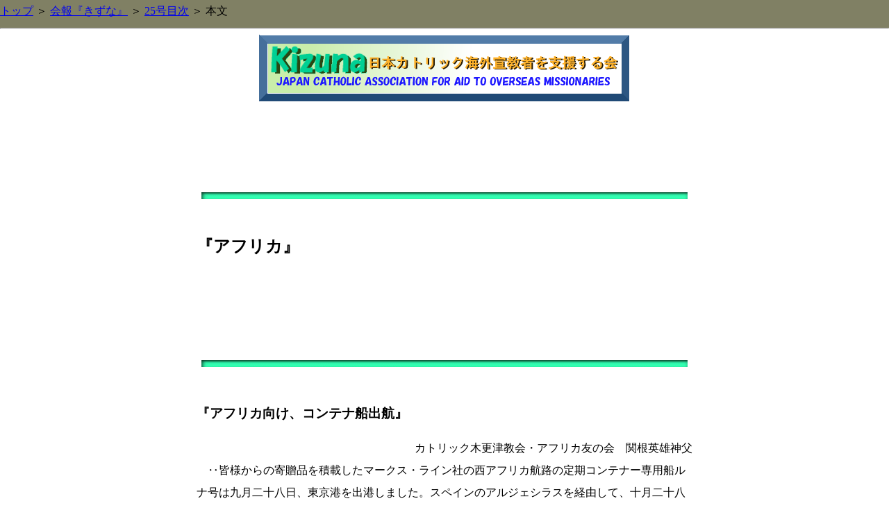

--- FILE ---
content_type: text/html
request_url: https://kaigai-senkyo.jp/hp/letter/25/25_2.html
body_size: 5199
content:
<html lang=ja>
<head>
<meta content="text/html;charset=shift_jis" http-equiv=Content-Type>
<meta content=text/css http-equiv=content-style-type>
<link href="../../style.css" rel="stylesheet" type=text/css></head>
<body>
<div class="bar">
<a href="../../index.html" target="_self">トップ</a> ＞ <a href="../letter.html" target="_self">会報『きずな』</a> ＞ <a href="../25/25_i.html" target="_self">25号目次</a> ＞ 本文
<hr>
</div>
<center>
<image src="../../resources/kizuna02.png" alt="KIZUNA 日本カトリック海外宣教者を支援する会 JAPAN CATHOLIC ASSICIATION FOR AID TO OVERSEAS MISSIONARIES">
<br><br>
<table width="720">
   <tr>
     <td>
<br><br><br><center><img src="../../resources/line_g.gif" width="700" height="10"></center><br>
<h2><a name="アフリカ">『アフリカ』</a></h2>

</ul>

<br><br><br><br><center><img src="../../resources/line_g.gif" width="700" height="10"></center><br>
<h3><a name="アフリカ向け、コンテナ船出航">『アフリカ向け、コンテナ船出航』</a></h3>

<div align="right">カトリック木更津教会・アフリカ友の会　関根英雄神父</div>
　‥皆様からの寄贈品を積載したマークス・ライン社の西アフリカ航路の定期コンテナー専用船ルナ号は九月二十八日、東京港を出港しました。スペインのアルジェシラスを経由して、十月二十八日にフリータウンに着き、その後はトラックでコンテナのまま、ルンサに届けられる予定です。はじめてのことでしたが、東京・大井埠頭で、集荷、積み出し、通関手続などの業務をして下さいました三菱倉庫、三協運輸などの関係者の好意によって、万事、スムーズに運びました。積載品は、学用品はもとより、衣料、日用品、食品、そして、同じシエラレオネの診療所に働く、鶴田順子さん関係の医療機械、薬品も加わりました。それで、大小一〇八八個の荷物となり、コンテナーは2個になりました。これらの物品は、シスター根岸のもとに先ず届き、そこで学校分と診療所分とに分けられ、さらに、学校分は‥現地の約20の学校に分けられる予定です。
<br>ところで、最近、国内のある方から知らせがありました。
<br>　それは、シエラレオネの学校を名乗って、「0・L・Gでなく、自分の学校に送って下さい」という手紙です。そこで、シスターに問い合わせたところ、そのような学校はフリータウンにはなく、多分、フリータウンの途中下車支配人（郵便局員？）の仕業でしょうとのことでした。‥シスターの許に届く確率が悪いことがはっきりしましたので、これからは、出来るだけコンテナー輸送が続けられるように、努めたいと思います。
<br>　＊「会」からは、衣類を送りました。
<br></ul>

<br><center><img src="./25_1.jpg" alt="荷積みを待つ物資（大井埠頭で）
"><br><b>荷積みを待つ物資（大井埠頭で）
</b></center></ul>

<br></ul>

<br><br><br><br><center><img src="../../resources/line_g.gif" width="700" height="10"></center><br>
<h3><a name="五歳以下の死亡率高く">『五歳以下の死亡率高く』</a></h3>

<center><b>～シエラレオネ～</b></center>
<div align="right">御聖体の宣教クララ修道会　鶴田順子</div>
　‥いま、こちらは雨期のシーズンで、大粒の雨が激しく降ってきます。私の働く病院は、ルンサから歩いて30分から40分かかります。
<br>‥人々は歩いたり、ポタボタと呼ばれる、いまにも駄目になりそうなオンボロ車などでやって来ます。私も、毎日、妊産婦のクリニックと乳幼児の予防注射と指導に追われています。この国はいま、本当に難しい状態です。とくに私の心をいためることは、5歳以下の子供達の死亡率がとても高いことです。教育が低いこと、とくに、女性の教育がとても低く、殆どの死亡原因は、母親の無知と原始的な生活様式から来ています。学校での教育はとても大事ですが、先生たちも衛生について指導できる人は少ないとのことです。毎日、私のクリニックと予防接種のオフィスでは、衛生教育、とくに新生児破傷風の予防や、栄養指導に明け暮れています。
<br>　‥貧しい国で‥いろいろな面で問題を抱えているのですが、人々のにこやかな挨拶に、人間的な豊かさを感じさせられます‥人間的な触れ合いの中で、心と心の通い合いは、物質的な物からは、絶対得ることの出来ない大切な宝物です。…交通の便は良くないので、急病人が遠くの村で出ると、ハンモックに病人を乗せ、四人の男の人が担ぎ、二人ぐらいの男の人が交代に担ぐために、同行して病院へ運んで来ます。
<br></ul>

<br>
<br><br><br><br><center><img src="../../resources/line_g.gif" width="700" height="10"></center><br>
<h3><a name="病棟出来たが、スタッフ不足">『病棟出来たが、スタッフ不足』</a></h3>

<center><b>～タンザニア～</b></center>
<div align="right">援助修道会　柏瀬百合子</div>
　‥長い乾期の続いた後、恵みの雨が降り始めました。最初の雨は、降っている間に大地に吸いこまれてしまいました。種蒔きをしたいと思い、種を準備していると、「シスター、雨期は未だですよ」と土地の人が教えてくれる。
<br>‥今年の三月、日本の方々からの援助で、分娩室、手術室を含んだ、立派な病棟が完成しました。‥ところが、ブッシュの中の診療所のこと、医療スタッフが足りません。私たちの所から車で二時間程の距離に、プロテスタント系の病院があり、四年制の看護学校がありますが、四月に、そこから八人ほどの就職希望者があり、とても楽しみにしていたところ、面接の日になったら、誰一人‥現われませんでした。タンザニアの若者も、田舎よりは町の方に住むことを好むわけで、折角、完成した病棟も人手不足でオープンできない状態で困っています。一方、女子保健クリニックでも、昨年から巡回サービスを始めたわけですが、好評で‥すでに千五百人を超える子どもたちの予防接種と、クリニックに来るには遺すぎる妊婦のために、定期健診をする役割を果しています。‥度々、青空教室で栄養指導、衛生指導をしています。草の板医療の方が、ずっと効果的に見えるのですが、やっぱり、治療を望んでやって来る患者のためには、施設が必要です‥最も重要なことは、医療従事者を育てることです。
<br>‥一人、二人と、土地の若者を、検査技師や看護婦養成の学校に送りこんでいますが‥入学試験に合格できる者も撞く少なく、その上、医療については、英語で学ばねばなりません。セカンダリースクールに行ける子供は、全体の2％程度といわれています。やっぱり、施設よりも‥教育が急務だと感じる、この頃です。
<br>　種を蒔くのみであれば簡単なのですが、育てる仕事は、長い忍耐を必要とします。
<br>
<br>
<br><br><br><br><center><img src="../../resources/line_g.gif" width="700" height="10"></center><br>
<h2><a name="アジア">『アジア』</a></h2>


<br><br><br><br><center><img src="../../resources/line_g.gif" width="700" height="10"></center><br>
<h3><a name="九年で漸く人との関わり増える">『九年で漸く人との関わり増える』</a></h3>

<center><b>～韓国・仁川～</b></center>
<div align="right">汚れなきマリア修道会　大堀美和子　伊藤昌子　高尾チエ　藤井洋子</div>
　世界各地に拡がっている皆様の宣教活動に感動したり、励まされたり、教会　の素晴らしいきずなに結ばれていることを感じ、嬉しく思います。
<br>こちらの男子マリア会の招きに応えて渡韓してから、早くも九年の年月が過ぎ去りました。当初は、韓国語の勉強と、生活、習慣になれるのに精一杯でしたが、だんだん、人々との関わりも増え、81年度には修練院を開くことになり、それ以来、養成のために微力を捧げております。
<br>　おかげ様で、毎年、入会志願者があり、現在、二十三人の有期誓願者が、少しずつ、教会で働くことが出来るようになりました。
<br>　教理を教えたり、信者の家庭訪問、とくに、教会を離れている人々、病人、貧しい人々を訪問したり、グループ指導や、教区の召命活動に、また、男子マリア会の黙想の家のお手伝いなどさせて頂いております。この三月から修練院の敷地内に幼稚園を開き、近所の子どもたちの教育をはじめました。
<br>
<br>
<br><br><br><br><center><img src="../../resources/line_g.gif" width="700" height="10"></center><br>
<h3><a name="寄付で、緊急患者が救えた">『寄付で、緊急患者が救えた』</a></h3>

<center><b>～インドネシア～</b></center>
<div align="right">聖母カテキスタ会　浜谷真佐美</div>
　‥「きずな」第二十三号を頂きました。‥ボランティアの皆様の御仕事が、‥日に見えております。仕事も手際よく‥片付いていく。
<br>　おしゃべりと一緒に行動がともなうから‥楽しい。‥たった二時間ばかりで、すっかり馴染んでしまった（発送をお手伝いした時の）あの雰囲気を、もう一度、味わわせて頂きました。
<br>　‥インドネシアでは、七月が新入学の時期ですので‥大変、忙しい時期です。生徒の一部は長期休暇を得て、次々と、私の所にグリーンの小豆や、ニワトリ、新米等を持って、訪問してくれるのが、大変嬉しうございます。
<br>　‥私は、休暇を利用して、ご寄付を募りました。その目的は、司祭、修道者、志願者、困窮家族を助けるためです。‥緊急手術の必要（とする）晦も、生活源の田畑を売り、それでも足りず、途方に暮れている人達（など）を助けるためでした。
<br>　事実、八月に急を要する手術―卵巣胞腫捻転―の患者、現在、ノビシアに入ったばかりの神学生の母親を助けることが出来ました。
<br>　「きずな」を通して、ご寄付を下さった方々に、深く感謝を申し上げます。
<br>私は、新しい職場、知恵おくれの生徒の寮母務めをしております。
<br>
<br>
<br><br><br><br><center><img src="../../resources/line_g.gif" width="700" height="10"></center><br>
<h2><a name="南米">『南米』</a></h2>


<br><br><br><br><center><img src="../../resources/line_g.gif" width="700" height="10"></center><br>
<h3><a name="日本から、書籍到着！">『日本から、書籍到着！』</a></h3>

<center><b>～ボリビア～</b></center>
<div align="right">サンファン教会　信徒畑中珠枝</div>
　‥数多くの書籍をお送り頂き、誠に、ありがとうございました。
<br>‥おかげさまで、狭い図書室も大賑いで、嬉しい悲鳴が続いております。‥書籍の整理もやっと終り、人を待つ頃となりました。
<br>　読む人も千差万別、どんな本がよいかを相談され、困る時もあります。‥今、ボリビアは経済不況が続き、生活苦などから、若者や戸主の人も、日本へ出稼ぎに行き、引き揚げる家族もあり、結果は分りませんが、仕事はいくらでもあり、賃金未払いもよく、ポリビアでの生活より良いとのこと。やはり、日本は、経済強国のようです。
<br>
<br><center><img src="./25_2.jpg" alt="日本人から届いた本を前に婦人会の人たち
"><br><b>日本人から届いた本を前に婦人会の人たち
</b></center>
<br>
<br><br><br><br><center><img src="../../resources/line_g.gif" width="700" height="10"></center><br>
<h3><a name="雨が降ると、忽ち洪水！！">『雨が降ると、忽ち洪水！！』</a></h3>

<center><b>～ボリビア～</b></center>
<div align="right">礼拝会　小野さと子</div>
　‥まず、サンファンの状況をお知らせします。
<br>　‥12キロのところに教会があり、その周辺は、ボリビア人が狭い土地に密集して現在三千人以上住んでいます。
<br>　この部落の奥まったところに、Barrio Nvevoという所があり、大変貧しい地域で、とくに小さい子どもの多い所です。
<br>　一家族が七人から十人の子どもを抱えています。
<br>　赤ちゃんの洗礼のための親の勉強、また、婚姻の秘跡のための、要理の勉強やミサのために、教会まで出向くには、赤ちゃんや、子の連れでは無理なのです。
<br>　そこで、この周辺に巡回教考兼集会所を建築したいのです。
<br>　‥家族があっても、教会で婚姻していない人が多く、大分、年をとっている人にも、婚姻の秘跡を受けるようすすめています。
<br>　‥この建物が出来れば、ここで要理の勉強も出来、ミサにも沢山、参加できます。
<br>　‥この辺は、電気のない家が多いのです。
<br>　‥そこで、高校生、中学生は、夜、この建物で勉強することも出来ます。
<br>　‥この建物は、雨が降りつづくと、雨漏りがひどく、（たちまち）洪水になって、家の中にも居られなくなる人の、避難所に使うことも出来ると思います。
<br>
<br><center><img src="./25_3.jpg" alt="家畜とともにSr小野
"><br><b>家畜とともにSr小野
</b></center>
<br><center><img src="./25_4.jpg" alt="あめが降るとたちまち洪水、道路も川に……
"><br><b>あめが降るとたちまち洪水、道路も川に……
</b></center>
<br>
<br>     </td>
   </tr>
</table width="720">
</body>
</html>

--- FILE ---
content_type: text/css
request_url: https://kaigai-senkyo.jp/hp/style.css
body_size: 496
content:
BODY{background-color:rgb(255,255,255);background-repeat:no-repeat;background-attachment: fixed;padding:0pt;margin:0pt;line-height:200%; }



TD{ line-height: 200%; }



BODY.top{background-color:rgb(191,223,63);} 



BODY.wall{background-color:rgb(196,237,179);background-repeat:repeat;background-attachment: fixed;padding:0pt;margin:0pt;}



IMAGE {border-width:0;padding-width:0pt;}



IMAGE.2{border-width:3;border-color:#a0c000;border-style:ridge;}



A:hover {color:#ffffff;background-color:blue;} 



DIV.white {background-color:rgb(255,255,255);padding:0pt;margin:0pt;}

DIV.bar {size:1em;background-color:rgb(128,128,100);padding:0pt;margin:0pt;}

DIV.title {background-color:rgb(132,219,98);border-color:rgb(0,0,0);border-width:3pt;color:rgb(0,128,255);padding:5pt;margin:5pt;}



thead{background-color:rgb(128,128,255);}



TD.right {text-align:right;}



TD.menu {text-align:center;background-image : url(Resources/ring_s.gif);background-repeat:no-repeat;background-position: 40px 0px;background-repeat:no-repeat;background-position: 40px 0px;}



TD.title {background-color:#3fa;}



TABLE.menu {background-image : url(Resources/spl005-og.gif);background-color:rgb(192,225,255);border-width:"3pt";border-style:ridge;border-color:"#aaffaa"}}}



TABLE.menu2 {border-width:"0pt";}



TABLE.menu3 {background-image : url(Resources/spl005-og.gif);background-color:rgb(132,192,192);border-width:"0pt";border-style:ridge;border-color:"#00ffff"}}}



TABLE.budget {border-width:"1pt"; border-color:black; background-color:#ffffa0; text-align:right;}



TABLE.data {border-width:"1pt"; border-color:black; background-color:#a0ffff;}



TABLE.text {border-width:"0pt";}}







UL{list-style-image:URL(./Resources/pobu_a01.gif)} 



UL.noimage{list-style-image:none;} 



LI.padding5pt{padding:5pt;}



P.padding10pt{padding:10pt;}



